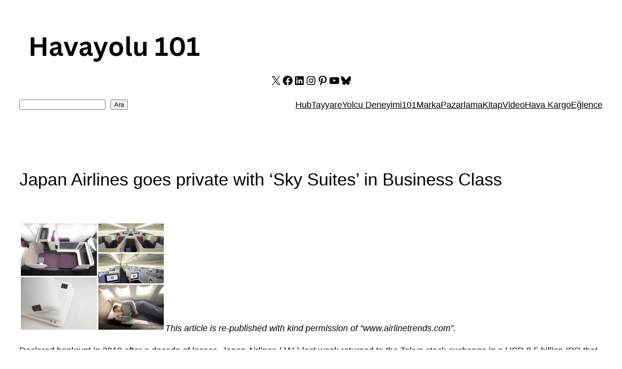

--- FILE ---
content_type: text/html; charset=utf-8
request_url: https://www.google.com/recaptcha/api2/aframe
body_size: 268
content:
<!DOCTYPE HTML><html><head><meta http-equiv="content-type" content="text/html; charset=UTF-8"></head><body><script nonce="zv4paQRHkEsHfA5TJbjV6Q">/** Anti-fraud and anti-abuse applications only. See google.com/recaptcha */ try{var clients={'sodar':'https://pagead2.googlesyndication.com/pagead/sodar?'};window.addEventListener("message",function(a){try{if(a.source===window.parent){var b=JSON.parse(a.data);var c=clients[b['id']];if(c){var d=document.createElement('img');d.src=c+b['params']+'&rc='+(localStorage.getItem("rc::a")?sessionStorage.getItem("rc::b"):"");window.document.body.appendChild(d);sessionStorage.setItem("rc::e",parseInt(sessionStorage.getItem("rc::e")||0)+1);localStorage.setItem("rc::h",'1769900071515');}}}catch(b){}});window.parent.postMessage("_grecaptcha_ready", "*");}catch(b){}</script></body></html>